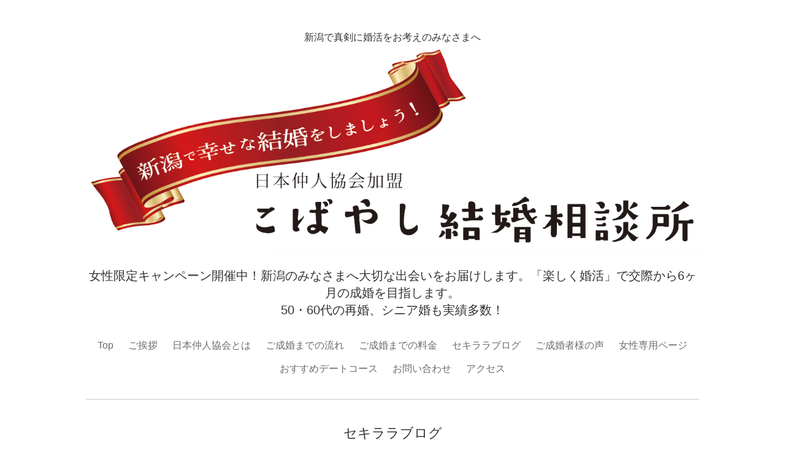

--- FILE ---
content_type: text/html; charset=utf-8
request_url: https://kkmmaa.com/info/1808175
body_size: 4608
content:
<!DOCTYPE html PUBLIC "-//W3C//DTD XHTML 1.0 Transitional//EN" "http://www.w3.org/TR/xhtml1/DTD/xhtml1-transitional.dtd">
<!--[if IE 9]>
<html xmlns="http://www.w3.org/1999/xhtml" xml:lang="ja" lang="ja" class="browser_ie9">
<![endif]-->
<head>
  <meta http-equiv="content-type" content="text/html; charset=utf-8" />
  <title>新潟で幸せな結婚｜こばやし結婚相談所  - 【結婚せきらら白書】45歳男性（新潟市北区）の場合⑨</title>
  <meta name="viewport" content="width=device-width, initial-scale=1, maximum-scale=1, user-scalable=yes" />
  <meta name="keywords" content="婚活,新潟,結婚相談所,出会い,お見合い,結婚,紹介" />
  <meta name="description" content="女性限定キャンペーン開催中！新潟のみなさまへ大切な出会いをお届けします。「楽しく婚活」で交際から6ヶ月の成婚を目指します。<br />
50・60代の再婚、シニア婚も実績多数！" />
  <meta property="og:title" content="【結婚せきらら白書】45歳男性（新潟市北区）の場合⑨" />
  <meta property="og:image" content="https://cdn.goope.jp/31096/220403150111h3yt.png" />
  <meta property="og:site_name" content="新潟で幸せな結婚｜こばやし結婚相談所" />
  <meta http-equiv="content-style-type" content="text/css" />
  <meta http-equiv="content-script-type" content="text/javascript" />
  <link rel="shortcut icon" href="//cdn.goope.jp/31096/151126111242-56566a9abfd19.ico" />
  <link rel="alternate" type="application/rss+xml" title="新潟で幸せな結婚｜こばやし結婚相談所 / RSS" href="/feed.rss" />
  <link rel="stylesheet" type="text/css" href="/style.css?436794-1685000187" media="all" />
  <link rel="stylesheet" type="text/css" href="/css/theme_smooth/smooth.css" media="all" />
  <link href='//fonts.googleapis.com/css?family=Pinyon+Script' rel='stylesheet' type='text/css'>
  <script type="text/javascript" src="/assets/jquery/jquery-1.9.1.min.js"></script>
  <script type="text/javascript" src="/js/theme_smooth/init.js?20180129"></script> 
<!-- Google tag (gtag.js) -->
<script async src="https://www.googletagmanager.com/gtag/js?id=G-1NW3QJ1DLV"></script>
<script>
  window.dataLayer = window.dataLayer || [];
  function gtag(){dataLayer.push(arguments);}
  gtag('js', new Date());

  gtag('config', 'G-1NW3QJ1DLV');
</script><meta name="google-site-verification" content="j_i5w6zQIsSWdNlxzF1xPt3lG0ZGXI9PzgU_CcbMutk" /></head>

<body id="info"><meta name="google-site-verification" content="j_i5w6zQIsSWdNlxzF1xPt3lG0ZGXI9PzgU_CcbMutk" />
  <div class="image_slide_wrap modal_animete">
    <span class="image_slide_close"></span>
    <div class="image_slide_contents">
      <span class="image_slide_control image_slide_icon_left"></span>
      <span class="image_slide_control image_slide_icon_right"></span>
      <ul class="image_slide_list_wrap">
        <li class="image_slide_list modal_animete">
          <img src="" class="image_slide" />
        </li>
      </ul>
      <div class="image_slide_number">
        <span class="image_slide_current_number"></span>/<span class="image_slide_all_number"></span>
      </div>
    </div>
  </div>
  <div class="contents_wrap_bg"></div>
  <div class="icon_menu_wrap">
    <span class="icon_menu"></span>
  </div>
  <span class="contents_wrap_close"></span>
  <div class="wrapper">
    <!-- header -->
    <div class="header">
      <div class="header_inner">
        <h1 class="site_title">新潟で真剣に婚活をお考えのみなさまへ
          <a href="https://kkmmaa.com" class="site_title_link">
            <img src='//cdn.goope.jp/31096/220403150111h3yt.png' alt='新潟で幸せな結婚｜こばやし結婚相談所' />
          </a>
        </h1> 
        <p class="site_description">
          女性限定キャンペーン開催中！新潟のみなさまへ大切な出会いをお届けします。「楽しく婚活」で交際から6ヶ月の成婚を目指します。<br />
50・60代の再婚、シニア婚も実績多数！
        </p>
        <!-- navigation -->
        <div class="menu_block">
          <ul class="menu_wrap contents_list_group">
            
            <li class="menu_list">
              <a href="/"  class="menu_list_link navi_top">
                Top
              </a>
              <div class="menu_sub_wrap">
                
              </div>
            </li>
            
            <li class="menu_list">
              <a href="/staff"  class="menu_list_link navi_staff">
                ご挨拶
              </a>
              <div class="menu_sub_wrap">
                
              </div>
            </li>
            
            <li class="menu_list">
              <a href="/free/nk"  class="menu_list_link navi_free free_80695">
                日本仲人協会とは
              </a>
              <div class="menu_sub_wrap">
                
              </div>
            </li>
            
            <li class="menu_list">
              <a href="/free/nagare"  class="menu_list_link navi_free free_72257">
                ご成婚までの流れ
              </a>
              <div class="menu_sub_wrap">
                
              </div>
            </li>
            
            <li class="menu_list">
              <a href="/free/cost"  class="menu_list_link navi_free free_80709">
                ご成婚までの料金
              </a>
              <div class="menu_sub_wrap">
                
              </div>
            </li>
            
            <li class="menu_list">
              <a href="/info"  class="menu_list_link navi_info active">
                セキララブログ
              </a>
              <div class="menu_sub_wrap">
                <ul class="sub_navi">
<li><a href='/info/2023-11'>2023-11（4）</a></li>
<li><a href='/info/2023-10'>2023-10（4）</a></li>
<li><a href='/info/2023-09'>2023-09（3）</a></li>
<li><a href='/info/2023-08'>2023-08（5）</a></li>
<li><a href='/info/2023-07'>2023-07（4）</a></li>
<li><a href='/info/2023-06'>2023-06（4）</a></li>
<li><a href='/info/2023-05'>2023-05（5）</a></li>
<li><a href='/info/2023-04'>2023-04（10）</a></li>
<li><a href='/info/2020-11'>2020-11（3）</a></li>
<li><a href='/info/2020-10'>2020-10（4）</a></li>
<li><a href='/info/2020-09'>2020-09（4）</a></li>
<li><a href='/info/2020-08'>2020-08（5）</a></li>
<li><a href='/info/2020-07'>2020-07（4）</a></li>
<li><a href='/info/2020-06'>2020-06（5）</a></li>
<li><a href='/info/2020-05'>2020-05（1）</a></li>
<li><a href='/info/2019-11'>2019-11（1）</a></li>
<li><a href='/info/2019-06'>2019-06（4）</a></li>
<li><a href='/info/2019-05'>2019-05（4）</a></li>
<li><a href='/info/2019-04'>2019-04（5）</a></li>
<li><a href='/info/2019-03'>2019-03（4）</a></li>
<li><a href='/info/2019-02'>2019-02（4）</a></li>
<li><a href='/info/2019-01'>2019-01（4）</a></li>
<li><a href='/info/2018-12'>2018-12（5）</a></li>
<li><a href='/info/2018-11'>2018-11（4）</a></li>
<li><a href='/info/2018-10'>2018-10（5）</a></li>
<li><a href='/info/2018-09'>2018-09（4）</a></li>
<li><a href='/info/2018-08'>2018-08（4）</a></li>
<li><a href='/info/2018-07'>2018-07（5）</a></li>
<li><a href='/info/2018-06'>2018-06（4）</a></li>
<li><a href='/info/2018-05'>2018-05（4）</a></li>
<li><a href='/info/2018-04'>2018-04（5）</a></li>
<li><a href='/info/2018-03'>2018-03（4）</a></li>
<li><a href='/info/2018-02'>2018-02（4）</a></li>
<li><a href='/info/2018-01'>2018-01（5）</a></li>
<li><a href='/info/2017-12'>2017-12（4）</a></li>
<li><a href='/info/2017-11'>2017-11（4）</a></li>
<li><a href='/info/2017-10'>2017-10（3）</a></li>
<li><a href='/info/2017-09'>2017-09（2）</a></li>
<li><a href='/info/2017-08'>2017-08（4）</a></li>
<li><a href='/info/2017-07'>2017-07（5）</a></li>
<li><a href='/info/2017-06'>2017-06（4）</a></li>
<li><a href='/info/2017-05'>2017-05（5）</a></li>
<li><a href='/info/2017-04'>2017-04（4）</a></li>
<li><a href='/info/2017-03'>2017-03（4）</a></li>
<li><a href='/info/2017-02'>2017-02（4）</a></li>
<li><a href='/info/2017-01'>2017-01（5）</a></li>
<li><a href='/info/2016-12'>2016-12（4）</a></li>
<li><a href='/info/2016-11'>2016-11（4）</a></li>
<li><a href='/info/2016-10'>2016-10（5）</a></li>
<li><a href='/info/2016-09'>2016-09（4）</a></li>
<li><a href='/info/2016-08'>2016-08（5）</a></li>
<li><a href='/info/2016-07'>2016-07（4）</a></li>
<li><a href='/info/2016-06'>2016-06（4）</a></li>
<li><a href='/info/2016-05'>2016-05（5）</a></li>
<li><a href='/info/2016-04'>2016-04（4）</a></li>
<li><a href='/info/2016-03'>2016-03（5）</a></li>
<li><a href='/info/2016-02'>2016-02（1）</a></li>
</ul>

              </div>
            </li>
            
            <li class="menu_list">
              <a href="/menu"  class="menu_list_link navi_menu">
                ご成婚者様の声
              </a>
              <div class="menu_sub_wrap">
                
              </div>
            </li>
            
            <li class="menu_list">
              <a href="/free/women"  class="menu_list_link navi_free free_77057">
                女性専用ページ
              </a>
              <div class="menu_sub_wrap">
                
              </div>
            </li>
            
            <li class="menu_list">
              <a href="/photo"  class="menu_list_link navi_photo">
                おすすめデートコース
              </a>
              <div class="menu_sub_wrap">
                
              </div>
            </li>
            
            <li class="menu_list">
              <a href="/contact"  class="menu_list_link navi_contact">
                お問い合わせ
              </a>
              <div class="menu_sub_wrap">
                
              </div>
            </li>
            
            <li class="menu_list">
              <a href="/about"  class="menu_list_link navi_about">
                アクセス
              </a>
              <div class="menu_sub_wrap">
                
              </div>
            </li>
            
          </ul>
        </div>
        <!-- navigation // -->
      </div>
    </div>
    <!-- header // -->

    <div class="section section_today">
      <div class="section_inner">
        <h2 class="section_title">2026.01.22 Thursday</h2>
        <div class="today_contents_container">
          
        </div>
      </div>
    </div>

    
    

    <div class="top_contents_wrap">
      <div class="section section_message">
        <div class="section_inner">
          <div class="message">
            
          </div>
        </div>
      </div>

      

      

      <div class="middle_image_wrap js-photo_frame">
        <img src="img/blank.gif" class="middle_image js-middle_image" />
      </div>

      

      
    </div>
    

    
    <div class="contents contents_info">
      <div class="contents_inner">
        <h2 class="contents_caption">セキララブログ</h2>
        <div class="autopagerize_page_element">
          
          <div class="info_contents">
            <span class="info_contents_date">
              2017-09-11 15:53:00
            </span>
            <h3 class="info_contents_caption">
              <a href="/info/1808175">【結婚せきらら白書】45歳男性（新潟市北区）の場合⑨</a>
            </h3>
            <div class="info_contents_image">
              
            </div>
            <div class="info_contents_body">
              <p style="margin: 0px; padding: 0px; color: #666666; font-family: 'Hiragino Kaku Gothic ProN'; line-height: 20px;"><span style="margin: 0px; padding: 0px; font-size: 10pt;">新潟でご結婚をお考えのみなさまへ　<span style="margin: 0px; padding: 0px; color: #99cc00;">【結婚せきらら白書】</span>では新潟で結婚した男女に結婚の実態をインタビューし、「本当のところ結婚ってどうなの！？」「どんな婚活だったの？」という疑問をぶつけます。また、現在婚活真っ只中の会員さんの「結婚したい！」というお悩みも掲載しています。みなさまの今後の婚活・結婚生活をより充実したものにするために問題点を洗い出し、解決へのヒントをご提案しています。</span></p>
<p style="margin: 0px; padding: 0px; color: #666666; font-family: 'Hiragino Kaku Gothic ProN'; line-height: 20px;"><span style="margin: 0px; padding: 0px; font-size: 10pt;">&nbsp;</span></p>
<p style="margin: 0px; padding: 0px; color: #666666; font-family: 'Hiragino Kaku Gothic ProN'; line-height: 20px;">&nbsp;</p>
<p style="margin: 0px; padding: 0px; color: #666666; font-family: 'Hiragino Kaku Gothic ProN'; line-height: 20px;"><span style="margin: 0px; padding: 0px; font-size: 10pt;"><strong style="margin: 0px; padding: 0px; font-size: 16px;">◆N</strong></span><span style="margin: 0px; padding: 0px; font-size: 10pt;"><strong style="margin: 0px; padding: 0px; font-size: 16px;">さん45</strong></span><span style="margin: 0px; padding: 0px; font-size: 10pt;"><strong style="margin: 0px; padding: 0px; font-size: 16px;">歳男性（新潟市北区）の場合⑨</strong></span></p>
<p style="margin: 0px; padding: 0px; color: #666666; font-family: 'Hiragino Kaku Gothic ProN'; line-height: 20px;"><img src="https://cdn.goope.jp/31096/160730173802-579c676a2c02c_l.jpg" alt="なつ.jpg" /></p>
<p style="margin: 0px; padding: 0px; color: #666666; font-family: 'Hiragino Kaku Gothic ProN'; line-height: 20px;">&nbsp;</p>
<p style="margin: 0px; padding: 0px; color: #666666; font-family: 'Hiragino Kaku Gothic ProN'; line-height: 20px;">今回は北区のNさんにお話を伺いました。Nさんは1年前に結婚を決めて退会なさった男性です。お相手の女性は当時37歳で7歳差のカップルです。</p>
<p style="margin: 0px; padding: 0px; color: #666666; font-family: 'Hiragino Kaku Gothic ProN'; line-height: 20px;">&nbsp;</p>
<p style="margin: 0px; padding: 0px; color: #666666; font-family: 'Hiragino Kaku Gothic ProN'; line-height: 20px;">（<a href="http://kkmmaa.com/info/1802587">⑧</a>からの続き）</p>
<p style="margin: 0px; padding: 0px; color: #666666; font-family: 'Hiragino Kaku Gothic ProN'; line-height: 20px;">&nbsp;</p>
<p style="margin: 0px; padding: 0px; color: #666666; font-family: 'Hiragino Kaku Gothic ProN'; line-height: 20px;">Nさん：それなんです。結婚紹介所で学んだ事の一つは、結婚したい女性はたくさんいるけど「俺と結婚したいか」といったら、決してそういうわけではない。ということです（笑）</p>
<p style="margin: 0px; padding: 0px; color: #666666; font-family: 'Hiragino Kaku Gothic ProN'; line-height: 20px;">&nbsp;</p>
<p style="margin: 0px; padding: 0px; color: #666666; font-family: 'Hiragino Kaku Gothic ProN'; line-height: 20px;">小林：おぉ！これは真実ですね。確かに結婚したい男女が登録していて、結婚相手を探しているのですが、だからといって誰でもいい訳ではない。常により良いパートナーであるために努力しないといけないですよね。</p>
<p style="margin: 0px; padding: 0px; color: #666666; font-family: 'Hiragino Kaku Gothic ProN'; line-height: 20px;">&nbsp;</p>
<p style="margin: 0px; padding: 0px; color: #666666; font-family: 'Hiragino Kaku Gothic ProN'; line-height: 20px;">Nさん：&nbsp;そう！それを30代の頃は気づかなかったわけです。「みんな結婚したいはずなのに、なんで断られるんだろう&hellip;」っていう苛立ちもありました（笑）</p>
<p style="margin: 0px; padding: 0px; color: #666666; font-family: 'Hiragino Kaku Gothic ProN'; line-height: 20px;">&nbsp;</p>
<p style="margin: 0px; padding: 0px; color: #666666; font-family: 'Hiragino Kaku Gothic ProN'; line-height: 20px;">小林：なるほど&hellip;</p>
<p style="margin: 0px; padding: 0px; color: #666666; font-family: 'Hiragino Kaku Gothic ProN'; line-height: 20px;">&nbsp;</p>
<p style="margin: 0px; padding: 0px; color: #666666; font-family: 'Hiragino Kaku Gothic ProN'; line-height: 20px;">Nさん：まあ、そんな話はさておき、要は彼女に惚れたんですね。そういうのは初めてでした。人生の中でも初めてです（笑）結婚相談所を通していろいろな女性と交際しましたが、「惚れる」と言う感覚はなかったんです。</p>
<p style="margin: 0px; padding: 0px; color: #666666; font-family: 'Hiragino Kaku Gothic ProN'; line-height: 20px;">&nbsp;</p>
<p style="margin: 0px; padding: 0px; color: #666666; font-family: 'Hiragino Kaku Gothic ProN'; line-height: 20px;">小林：それが、今の奥さまには&hellip;</p>
<p style="margin: 0px; padding: 0px; color: #666666; font-family: 'Hiragino Kaku Gothic ProN'; line-height: 20px;">&nbsp;</p>
<p style="margin: 0px; padding: 0px; color: #666666; font-family: 'Hiragino Kaku Gothic ProN'; line-height: 20px;">Nさん：そうなんです。「この人じゃななきゃダメだ」っていう。&hellip;なんか恥かしいね（笑）</p>
<p style="margin: 0px; padding: 0px; color: #666666; font-family: 'Hiragino Kaku Gothic ProN'; line-height: 20px;">&nbsp;</p>
<p style="margin: 0px; padding: 0px; color: #666666; font-family: 'Hiragino Kaku Gothic ProN'; line-height: 20px;">小林：いやいや。素敵な話です！それで&hellip;？</p>
<p style="margin: 0px; padding: 0px; color: #666666; font-family: 'Hiragino Kaku Gothic ProN'; line-height: 20px;">&nbsp;</p>
<p style="margin: 0px; padding: 0px; color: #666666; font-family: 'Hiragino Kaku Gothic ProN'; line-height: 20px;">&nbsp;</p>
<p style="margin: 0px; padding: 0px; color: #666666; font-family: 'Hiragino Kaku Gothic ProN'; line-height: 20px;">&nbsp;</p>
<p style="margin: 0px; padding: 0px; color: #666666; font-family: 'Hiragino Kaku Gothic ProN'; line-height: 20px;">（続く）</p>
<p style="margin: 0px; padding: 0px; color: #666666; font-family: 'Hiragino Kaku Gothic ProN'; line-height: 20px;">&nbsp;</p>
<p style="margin: 0px; padding: 0px; color: #666666; font-family: 'Hiragino Kaku Gothic ProN'; line-height: 20px;">&nbsp;</p>
<p style="margin: 0px; padding: 0px; color: #666666; font-family: 'Hiragino Kaku Gothic ProN'; line-height: 20px;"><span style="margin: 0px; padding: 0px; font-size: 10pt;"><span style="margin: 0px; padding: 0px;">＊＊＊＊＊＊＊＊＊＊＊＊＊＊＊＊＊＊＊＊＊＊＊＊＊＊＊＊＊＊＊＊＊＊＊＊＊＊</span></span></p>
<p style="margin: 0px; padding: 0px; color: #666666; font-family: 'Hiragino Kaku Gothic ProN'; line-height: 20px;">&nbsp;</p>
<p style="margin: 0px; padding: 0px; color: #666666; font-family: 'Hiragino Kaku Gothic ProN'; line-height: 20px;">&nbsp;</p>
<p style="margin: 0px; padding: 0px; color: #666666; font-family: 'Hiragino Kaku Gothic ProN'; line-height: 20px;"><span style="margin: 0px; padding: 0px; color: #333333; font-size: 10pt;">&nbsp;</span></p>
<p style="margin: 0px; padding: 0px; color: #666666; font-family: 'Hiragino Kaku Gothic ProN'; line-height: 20px;"><span style="margin: 0px; padding: 0px; font-size: 10pt;">新潟での 婚活・お見合いの<span style="margin: 0px; padding: 0px;">ご相談は</span></span></p>
<p style="margin: 0px; padding: 0px; color: #666666; font-family: 'Hiragino Kaku Gothic ProN'; line-height: 20px;"><span style="margin: 0px; padding: 0px; font-size: 10pt;"><span style="margin: 0px; padding: 0px;">婚活サポートセンター</span></span></p>
<p style="margin: 0px; padding: 0px; color: #666666; font-family: 'Hiragino Kaku Gothic ProN'; line-height: 20px;"><span style="margin: 0px; padding: 0px; font-size: 10pt;">こばやし結婚相談所</span></p>
<p style="margin: 0px; padding: 0px; color: #666666; font-family: 'Hiragino Kaku Gothic ProN'; line-height: 20px;"><span style="margin: 0px; padding: 0px; font-size: 10pt;">メールは<strong style="margin: 0px; padding: 0px;"><span style="margin: 0px; padding: 0px; color: #ff99cc;"><a href="http://kkmmaa.com/contact" style="margin: 0px; padding: 0px; color: #ff99cc;">こちら</a></span></strong></span></p>
            </div>
          </div>
          
        </div>
      </div>
    </div>
    



    



    



    



    



      



      



      



      


      

      <!-- page top -->
      <div class="page_top_wrap">
        <a href="#" class="page_top_link js-page_top"></a>
      </div>
      <!-- page top // -->

      <!-- footer -->


<div class="footer">
<div id="navi_parts">
<div class="navi_parts_detail">
<a href="https://lin.ee/bQ2KeIo"><img src="https://scdn.line-apps.com/n/line_add_friends/btn/ja.png" alt="友だち追加" height="30" border="0" width="100 ></a>
</div>
</div>

<div class="footer_social_wrap">
       
 
          <a href="https://twitter.com/kkmmaa_com" target="_blank">
            <span class="icon-twitter color_white"></span>
          </a>
          

          
          
        </div>
        <div class="footer_contact_wrap">
          <span class="shop_tel_number">090-9003-1318</span>
          <span class="shop_contact_link"><a href="https://kkmmaa.com/contact" class="contact_link">contact</a></span>
        </div>
        <ul class="footer_list_wrap">
          <li class="footer_list copyright">
            &copy;2026 <a href="https://kkmmaa.com">こばやし結婚相談所</a>. All Rights Reserved.
          </li>
          <li class="footer_list powered">
            Powered by <a href="https://goope.jp/">goope</a> / <a href="https://admin.goope.jp/">Admin</a>
          </li>
          <li class="footer_list shop_rss">
            <a href="/feed.rss"><i class="fa fa-rss-square color_white"></i></a>
          </li>
        </ul>
      </div>

      <!-- footer // -->
    </div>
  </body>
  </html>


--- FILE ---
content_type: text/css; charset=utf-8
request_url: https://kkmmaa.com/style.css?436794-1685000187
body_size: 6861
content:
/*------------------------------------------
 Reset  Property
------------------------------------------*/
/* http://meyerweb.com/eric/tools/css/reset/
   v2.0 | 20110126
   License: none (public domain)
*/
html,
body,
div,
span,
applet,
object,
iframe,
h1,
h2,
h3,
h4,
h5,
h6,
p,
blockquote,
pre,
a,
abbr,
acronym,
address,
big,
cite,
code,
del,
dfn,
em,
img,
ins,
kbd,
q,
s,
samp,
small,
strike,
strong,
sub,
sup,
tt,
var,
b,
u,
i,
center,
dl,
dt,
dd,
ol,
ul,
li,
fieldset,
form,
label,
legend,
table,
caption,
tbody,
tfoot,
thead,
tr,
th,
td,
article,
aside,
canvas,
details,
embed,
figure,
figcaption,
footer,
header,
hgroup,
menu,
nav,
output,
ruby,
section,
summary,
time,
mark,
audio,
video {
  margin: 0;
  padding: 0;
  font-size: 100%;
  font: inherit;
  vertical-align: baseline;
  word-wrap: break-word;
  word-break: break-all;
  box-sizing: border-box;
}
iframe,
fieldset,
img {
  border: 0;
}
input,
textarea {
  box-sizing: border-box;
}
/* HTML5 display-role reset for older browsers */
article,
aside,
details,
figcaption,
figure,
footer,
header,
hgroup,
menu,
nav,
section {
  display: block;
}
body {
  margin: 0;
  padding: 0;
  font-size: 16px;
  font: inherit;
  vertical-align: baseline;
  word-wrap: break-word;
  word-break: break-all;
  box-sizing: border-box;
  line-height: 1.4;
  font-family: YuGothic, 'Yu Gothic', Meiryo, 'MS PGothic', sans-serif;
  text-align: center;
  height: 100%;
  color: #333333;
  background-image: none;
}

ol,
ul {
  list-style: none;
}
blockquote,
q {
  quotes: none;
}
blockquote:before,
blockquote:after,
q:before,
q:after {
  content: '';
  content: none;
}
table {
  border-collapse: collapse;
  border-spacing: 0;
}
input[type="submit"],
input[type="button"] {
  border-radius: 0;
  -webkit-box-sizing: content-box;
  -webkit-appearance: button;
  appearance: button;
  border: none;
  box-sizing: border-box;
}
input[type="submit"]::-webkit-search-decoration,
input[type="button"]::-webkit-search-decoration {
  display: none;
}
input[type="submit"]::focus,
input[type="button"]::focus {
  outline-offset: -2px;
}
input[type="text"],
input[type="tel"],
input[type="email"],
textarea {
  -webkit-appearance: none;
  border-radius: 0;
}
select {
  background-color: #fff;
}
/*------------------------------------------
 Load Color CSS
------------------------------------------*/
/*
@import "colors/@{color_id}.less";
*/
/*------------------------------------------
 Common Parts Style
------------------------------------------*/
.site_description {
  display: block;
}
.shop_tel {
  display: block;
}
.shop_rss {
  display: block;
}
.section_today {
  display: block;
}
.qr_area {
  display: block;
}
.counter_area {
  display: block;
}
.copyright {
  display: block;
}
.powered {
  display: none;
}
/* --------------------------------------
variable
--------------------------------------- */
.form-style {
  border-style: solid;
  border-width: 1px;
  border-color: #b7b7b7 #dcdcdc #dcdcdc #b7b7b7;
  padding: 6.66666667px 10px;
}
html {
  height: 100%;
}
body {
  font-size: 16px;
  line-height: 1.4;
  font-family: YuGothic, 'Yu Gothic', Meiryo, 'MS PGothic', sans-serif;
  text-align: center;
  height: 100%;
  color: #333333;
}
body #top {
  background-image: none !important;
}
a {
  color: #6d6d6d;
  text-decoration: none;
  -webkit-backface-visibility: hidden;
  backface-visibility: hidden;
}
a:hover {
  color: #979797;
}
a img:hover {
  opacity: 0.9;
}
img {
  vertical-align: bottom;
  max-width: 100%;
  height: auto;
}
.button {
  background-color: #333333;
  color: #ffffff;
  line-height: 1;
  border: none;
  font-size: 16px;
  padding: 15px 30px;
  display: inline-block;
  margin-top: 30px;
  appearance: none;
}
.contact_area {
  width: 100%;
  padding-bottom: 15px;
}
.contact_area label {
  display: block;
  padding-bottom: 5px;
  text-align: left;
}
.contact_area label .requier {
  display: inline-block;
  margin-left: 5px;
}
.contact_area label + br {
  display: none;
}
.contact_area input[type="text"],
.contact_area input[type="tel"],
.contact_area input[type="email"],
.contact_area textarea {
  width: 100%;
  padding: 5px;
  line-height: 1;
  background-color: #f9f9f9;
  border: #c6c6c6 solid 1px;
  font-size: 18px;
}
.contact_area textarea {
  height: 150px;
}
.contact_area .checkbox,
.contact_area .radio {
  display: block;
  margin-bottom: 10px;
  text-align: left;
}
.contact_area .checkbox label,
.contact_area .radio label {
  display: inline;
  margin-left: 5px;
}
@media only screen and (max-width: 480px) {
  body {
    font-size: 14px;
  }
}
.wrapper {
  text-align: left;
  padding-top: 200px;
  position: relative;
}
#top .wrapper {
  padding-top: 500px;
}
.contents {
  background-color: #ffffff;
}
.main,
.other {
  width: 1000px;
  padding: 0;
  margin: 0 auto;
}
@media only screen and (max-width: 480px) {
  .wrapper {
    padding-top: 100px;
  }
  #top .wrapper {
    padding-top: 200px;
  }
}
.header {
  position: relative;
  background-color: #ffffff;
  text-align: center;
  padding: 50px 15px 0;
  z-index: 100;
}
.header_inner {
  width: 1000px;
  margin: 0 auto;
  padding-bottom: 20px;
  border-bottom: #c6c6c6 solid 1px;
}
a.site_title_link {
  font-size: 40px;
  line-height: 1.4;
  letter-spacing: 0.1em;
}
a.site_title_link:link,
a.site_title_link:visited,
a.site_title_link:hover,
a.site_title_link:active {
  color: #333333;
  opacity: 1;
}
.site_title {
  padding-bottom: 15px;
}
.site_description {
  font-size: 20px;
  padding-bottom: 15px;
}
@media only screen and (max-width: 1050px) {
  .header_inner {
    width: auto;
    padding-left: 15px;
    padding-right: 15px;
  }
}
@media only screen and (max-width: 480px) {
  .header {
    padding-top: 15px;
  }
  a.site_title_link {
    font-size: 30px;
  }
  .site_description {
    font-size: 14px;
    padding-bottom: 10px;
  }
}
.contents_wrap_bg {
  height: 100%;
  width: 100%;
  position: fixed;
  z-index: 1000;
  background-color: rgba(255, 255, 255, 0.95);
  display: none;
}
.icon_menu_wrap {
  position: fixed;
  right: 26.66666667px;
  top: 26.66666667px;
  z-index: 1004;
  display: none;
}
.icon_menu {
  display: inline-block;
  width: 60px;
  height: 60px;
  background-color: rgba(255, 255, 255, 0.9);
  background-position: 50% 50%;
  background-repeat: no-repeat;
}
.icon_menu:hover {
  background-color: #fff;
}
.contents_wrap_close {
  position: fixed;
  right: 40px;
  top: 40px;
  display: block;
  width: 40px;
  height: 40px;
  cursor: pointer;
  background: transparent url(/img/theme_smooth/common/icon_menu_close.png) 0 0 no-repeat;
  z-index: 1003;
  display: none;
}
@media only screen and (max-width: 1050px) {
  .menu_block {
    width: auto;
    padding: 0 40px;
    margin: 0 0 40px;
    background-position: 40px 50%;
  }
}
@media only screen and (max-width: 768px) {
  .menu_block {
    padding: 0 20px;
    background-position: 20px 50%;
  }
}
.menu_wrap {
  padding: 10px 0;
  text-align: center;
  background-color: transparent;
  list-style: none;
}
.menu_list {
  display: inline-block;
  position: relative;
}
.menu_list_link {
  display: inline-block;
  padding: 8px 10px;
}
.menu_sub_wrap {
  display: none;
  position: absolute;
  z-index: 1000;
  left: 50%;
  top: 40px;
  background-color: rgba(255, 255, 255, 0.95);
  border: #c6c6c6 solid 1px;
  width: 200px;
  margin-left: -100px;
}
.menu_sub_wrap .sub_navi {
  position: relative;
  list-style: none;
}
.menu_sub_wrap .sub_navi a {
  display: block;
  text-align: left;
  padding: 10px 20px;
}
.menu_sub_wrap .sub_navi:before {
  content: '';
  position: absolute;
  display: block;
  top: -10px;
  left: 50%;
  margin-left: -10px;
  border-bottom: 10px solid #c6c6c6;
  border-left: 10px solid transparent;
  border-right: 10px solid transparent;
}
.menu_block_device {
  background-color: #333333;
  margin-bottom: 0;
  position: fixed;
  right: 0;
  top: 0;
  width: 0;
  height: 100%;
  z-index: 1001;
  display: none;
  padding: 0;
}
.menu_block_device .menu_wrap {
  padding: 20px 0;
  text-align: left;
  background: none;
  display: none;
}
.menu_block_device .menu_list {
  display: block;
  position: static;
}
.menu_block_device .menu_list_link {
  display: block;
  font-size: 20px;
  padding: 8px 40px;
  color: #fff;
}
.menu_block_device .menu_list_link:hover {
  background-color: rgba(0, 0, 0, 0.8);
}
.menu_block_device .menu_sub_wrap {
  position: static;
  z-index: auto;
  left: auto;
  top: auto;
  background-color: rgba(0, 0, 0, 0.8);
  width: auto;
  margin: 0;
  -webkit-border-radius: 0;
  -moz-border-radius: 0;
  -o-border-radius: 0;
  -ms-border-radius: 0;
  border-radius: 0;
  -webkit-box-shadow: none;
  -moz-box-shadow: none;
  -o-box-shadow: none;
  -ms-box-shadow: none;
  box-shadow: none;
  padding: 0;
}
.menu_block_device .menu_sub_wrap a {
  color: #ffffff;
}
.menu_block_device .menu_sub_wrap a:hover {
  color: #ffffff;
}
.menu_block_device .sub_navi {
  padding: 13.33333333px 0;
}
.menu_block_device .sub_navi:before {
  content: none;
  display: none;
}
.menu_block_device .sub_navi a {
  text-align: right;
  padding: 10px 40px;
}
@media only screen and (max-width: 480px) {
  .icon_menu_wrap {
    position: fixed;
    right: 13.33333333px;
    top: 13.33333333px;
    left: auto;
  }
  .icon_menu {
    width: 45px;
    height: 45px;
    background-size: 20px auto;
    background-image: url(/img/theme_smooth/icon_menu@2x.png);
  }
  .contents_wrap_close {
    right: 22.22222222px;
    top: 26.66666667px;
    width: 20px;
    height: 20px;
    background-size: 20px auto;
    position: fixed;
  }
  .menu_block_device .menu_list_link {
    font-size: 14px;
    padding: 8px 20px;
  }
}
#top .header_inner {
  border-bottom: none;
}
.slideshow_time {
  display: none;
}
.slideshow_area {
  position: fixed;
  left: 0;
  top: 0;
  height: 500px;
  max-height: 500px;
  overflow: hidden;
  z-index: 30;
  width: 100%;
  background-color: #ffffff;
}
.slideshow_list_wrap {
  position: relative;
  height: 500px;
  overflow: hidden;
  list-style: none;
}
.slideshow_list,
.slideshow_list_default {
  text-align: center;
  position: absolute;
  left: 0;
  top: 0;
  z-index: 31;
  width: 100%;
}
.slideshow_list_contents {
  position: relative;
}
.slideshow_list_link {
  display: block;
  width: 100%;
  height: 500px;
}
.slide_image_wrap {
  background-size: 100% auto;
  display: block;
  width: 100%;
  height: 500px;
  background-position: 0 0;
  background-repeat: no-repeat;
}
.slideshow_list_caption_wrap {
  position: absolute;
  z-index: 501;
  bottom: 0;
  left: 0;
  right: 0;
  text-align: center;
  background-color: rgba(255, 255, 255, 0.95);
  color: #333333;
  height: 40px;
  line-height: 40px;
}
.slideshow_list_caption {
  font-size: 14px;
  display: inline-block;
}
.slideshow_pager_list_wrap {
  text-align: center;
  margin-top: 20px;
}
.slideshow_pager_list {
  display: inline-block;
  margin: 0 5px;
}
.slideshow_pager {
  display: inline-block;
  width: 10px;
  height: 10px;
  -webkit-border-radius: 10px;
  -moz-border-radius: 10px;
  -o-border-radius: 10px;
  -ms-border-radius: 10px;
  border-radius: 10px;
  border: solid 1px #333333;
  cursor: pointer;
}
.slideshow_pager_active {
  background-color: #333333;
}
.slideshow_time {
  display: none;
}
@media only screen and (max-width: 480px) {
  .slideshow_list_wrap {
    height: 200px;
  }
  .slideshow_list_contents {
    height: 200px;
  }
  .slideshow_list_caption_wrap {
    height: 25px;
    line-height: 25px;
  }
  .slideshow_list_caption {
    font-size: 10px;
  }
}
.section {
  text-align: center;
  background-color: #ffffff;
}
.section_middle_image {
  background-color: transparent;
}
.section_today {
  position: relative;
  z-index: 100;
  background-color: #ffffff;
}
.section .section_title {
  font-size: 22px;
  padding-bottom: 30px;
}
.top_contents_wrap {
  position: relative;
  z-index: 100;
}
.section_inner {
  width: 1000px;
  margin: 0 auto;
  padding: 50px 0;
  border-bottom: #c6c6c6 solid 1px;
}
#top .section_inner {
  border-top: #c6c6c6 solid 1px;
  border-bottom: none;
}
.section_info {
  background-color: #333333;
}
.section_info .section_inner {
  border-top: none;
}
@media only screen and (max-width: 1050px) {
  .section_inner {
    width: auto;
    margin: 0;
    padding: 50px 15px;
  }
}
@media only screen and (max-width: 480px) {
  .section_inner {
    padding: 30px 15px;
  }
}
.message {
  text-align: center;
  line-height: 2;
  width: 600px;
  margin: 0 auto;
}
@media only screen and (max-width: 768px) {
  .message {
    width: auto;
    margin: 0;
  }
}
@media only screen and (max-width: 480px) {
  .message_area {
    padding: 0 0 26.66666667px;
  }
  .message {
    font-size: 14px;
    line-height: 2;
    text-align: left;
  }
}
.section_today_subtitle_link {
  font-size: 22px;
}
.section_photo_list_wrap {
  text-align: center;
}
.section_photo_list_wrap:after {
  content: " ";
  display: block;
  height: 0;
  visibility: hidden;
  clear: both;
}
.section_photo_list {
  float: left;
  width: 33.33333333%;
  height: 200px;
  overflow: hidden;
  display: inline-block;
}
.section_photo_list img {
  width: 100%;
  position: absolute;
  display: inline-block;
  max-width: none;
}
.section_photo_link {
  display: block;
  width: 100%;
  height: 200px;
}
.js-photo_frame {
  position: relative;
}
.section_photo_link_wrap {
  padding-top: 30px;
}
@media only screen and (max-width: 480px) {
  .section_photo_list {
    float: none;
    width: 100%;
    height: auto;
    margin-bottom: 10px;
  }
  .section_photo_list img {
    position: static !important;
    width: 100% !important;
    height: auto !important;
    top: -33px;
    left: 0px;
  }
  .section_photo_link {
    width: 100%;
    height: auto;
  }
}
.section_info .section_inner {
  padding-bottom: 0;
}
.section_info .section_title {
  color: #ffffff;
}
.top_info_wrap {
  width: 1000px;
  margin: 0 auto;
}
.top_info_list_wrap {
  list-style: none;
}
.top_info_list_wrap:after {
  content: " ";
  display: block;
  height: 0;
  visibility: hidden;
  clear: both;
}
.top_info_list {
  display: inline-block;
  padding: 0 15px 30px;
  width: 33.3333%;
  height: 120px;
  max-height: 120px;
  float: left;
}
.top_info_date {
  display: block;
  padding-bottom: 5px;
}
.top_info_link {
  color: #ffffff;
}
@media only screen and (max-width: 480px) {
  .top_info_list {
    float: none;
    height: auto;
    max-height: 100%;
    width: auto;
    padding: 0 0 30px;
    display: block;
  }
}
.middle_image_wrap {
  display: none;
}
#top .middle_image_wrap {
  height: 450px;
  max-height: 450px;
  background-color: #ffffff;
  display: block;
  position: relative;
  overflow: hidden;
}
img.middle_image {
  position: absolute;
  display: inline-block;
  width: 100%;
  height: auto;
  max-width: none;
}
.section_about {
  border-top: none;
}
.section_about .section_inner {
  border-top: none;
}
.section_about_map {
  padding-bottom: 30px;
}
.section_about_map iframe {
  display: block;
  width: 100%;
}
.section_about_contents {
  width: 1000px;
  margin: 0 auto;
  text-align: center;
}
.section_about_contents table {
  width: 100%;
  text-align: left;
}
.section_about_contents tr:nth-child(odd) {
  background-color: #f9f9f9;
}
.section_about_contents th,
.section_about_contents td {
  padding: 10px 15px;
}
.section_about_contents th {
  width: 30%;
}
.section_about_contents td {
  width: 70%;
}
@media only screen and (max-width: 1050px) {
  .section_about_contents {
    width: auto;
    margin: 0;
  }
  .section_about_contents table {
    width: 100%;
  }
}
.section_contact_contents {
  width: 600px;
  margin: 0 auto;
}
@media only screen and (max-width: 768px) {
  .section_contact_contents {
    width: auto;
    margin: 0;
  }
}
.contents_inner {
  width: 1000px;
  margin: 0 auto;
  padding: 40px 0 80px;
  text-align: center;
}
.contents_caption {
  font-size: 22px;
}
@media only screen and (max-width: 768px) {
  .contents_inner {
    padding-left: 15px;
    padding-right: 15px;
    margin: 0;
    width: auto;
  }
}
@media only screen and (max-width: 480px) {
  .contents_inner {
    padding-bottom: 40px;
  }
  .contents_caption {
    font-size: 20px;
  }
}
.contents_info .contents_inner {
  width: 600px;
}
.info_contents {
  padding: 40px 0;
  border-bottom: #c6c6c6 solid 1px;
}
.info_contents_date {
  font-size: 14px;
  display: block;
  padding-bottom: 10px;
  line-height: 1;
}
.info_contents_caption {
  font-size: 20px;
  padding-bottom: 10px;
}
.info_contents_image {
  padding-bottom: 10px;
}
.info_contents_body {
  text-align: left;
}
.pager_wrap {
  padding: 40px 0 80px;
  text-align: center;
  background-color: #ffffff;
}
.pager_wrap a {
  display: inline-block;
  padding: 5px;
  margin: 0 5px;
  background-color: #333333;
  border: #333333 solid 1px;
  color: #ffffff;
}
.pager_wrap .chk {
  display: inline-block;
  border: #333333 solid 1px;
  color: #333333;
  background-color: transparent;
  cursor: default;
}
.pager_wrap .chk:hover {
  opacity: 1;
}
.pager_wrap .prev,
.pager_wrap .next {
  border: none;
}
.pager_wrap .prev:hover,
.pager_wrap .next:hover {
  border: none;
  background-color: transparent;
}
@media only screen and (max-width: 768px) {
  .pager_wrap {
    padding-bottom: 40px;
  }
  .contents_info .contents_inner {
    width: auto;
  }
}
@media only screen and (max-width: 480px) {
  .info_contents {
    padding: 20px 0;
  }
  .info_contents_caption {
    font-size: 20px;
  }
}
.album_contents {
  padding-bottom: 40px;
}
.album_caption {
  padding: 10px 0 20px;
}
.photo_album_thumbnail_list {
  padding: 20px 160px 40px;
}
.photo_album_thumbnail_body {
  text-align: left;
}
.photo_album_thumbnail_date {
  display: block;
  letter-spacing: 0.1em;
  margin-bottom: 10px;
}
.photo_album_thumbnail_title {
  font-size: 22px;
  margin-bottom: 20px;
}
.photo_album_thumbnail_image {
  margin-bottom: 20px;
}
.image_slide_wrap {
  height: 100%;
  width: 100%;
  position: fixed;
  z-index: 2000;
  background-color: rgba(0, 0, 0, 0.8);
  display: none;
}
.image_slide_number {
  color: #fff;
  text-align: center;
  position: absolute;
  width: 100%;
  top: -40px;
}
.image_slide_all_number {
  font-size: 22px;
  margin-left: 10px;
}
.image_slide_current_number {
  font-size: 22px;
  margin-right: 10px;
}
.image_slide_close {
  position: absolute;
  right: 20px;
  top: 20px;
  display: block;
  width: 33px;
  height: 33px;
  cursor: pointer;
  background: transparent url(/img/theme_smooth/common/icon_modal_close.png) 0 0 no-repeat;
  z-index: 2004;
}
.image_slide_contents {
  width: 650px;
  margin: 120px auto 0;
  position: relative;
}
.image_slide_list_wrap {
  position: relative;
  list-style: none;
}
.image_slide_list {
  position: absolute;
  left: 0;
  top: 0;
  z-index: 2001;
  width: 650px;
}
.image_slide_control {
  position: absolute;
  background-color: transparent;
  background-position: 0 0;
  background-repeat: no-repeat;
  display: block;
  cursor: pointer;
  width: 30px;
  height: 58px;
  top: 160px;
  z-index: 2004;
}
.image_slide_icon_left {
  left: -80px;
  background-image: url(/img/theme_smooth/common/icon_modal_left.png);
}
.image_slide_icon_right {
  right: -80px;
  background-image: url(/img/theme_smooth/common/icon_modal_right.png);
}
.image_slide_hide {
  opacity: 0;
}
@media only screen and (max-width: 768px) {
  .image_slide_contents {
    width: auto;
    padding: 80px 80px 0;
    margin: 0;
  }
  .image_slide_list {
    width: 100%;
  }
  .image_slide_control {
    top: 240px;
  }
  .image_slide_icon_left {
    left: 20px;
  }
  .image_slide_icon_right {
    right: 20px;
  }
  .image_slide_number {
    top: 40px;
  }
  .image_slide_number {
    position: static;
    top: auto;
    margin-top: -40px;
  }
  .photo_album_thumbnail_list {
    width: auto;
    margin: 0;
    padding: 0 0 10px;
  }
}
@media only screen and (max-width: 480px) {
  .album_area {
    padding-bottom: 40px;
  }
  .photo_thumbnail_list {
    float: none;
    width: auto;
  }
  .image_slide_number {
    position: absolute;
    top: 26.66666667px;
    margin-top: 0;
  }
  .image_slide_list {
    top: 80px;
  }
  .image_slide_contents {
    padding: 0;
    height: 100%;
  }
  .image_slide_control {
    top: 40%;
    background-color: rgba(0, 0, 0, 0.8);
    -webkit-border-radius: 100px;
    -moz-border-radius: 100px;
    -o-border-radius: 100px;
    -ms-border-radius: 100px;
    border-radius: 100px;
    width: 40px;
    height: 40px;
    background-size: 10px auto;
    background-position: 50% 50%;
    z-index: 11000;
  }
  .image_slide_icon_left {
    background-position: 48% 50%;
    left: 10px;
  }
  .image_slide_icon_right {
    background-position: 52% 50%;
    right: 10px;
  }
  .image_slide_close {
    width: 20px;
    height: 20px;
    background-size: 20px auto;
  }
}
.menu_contents {
  padding: 40px 0;
  border-bottom: #c6c6c6 solid 1px;
}
.menu_contents_caption {
  font-size: 22px;
  line-height: 1.4;
}
.menu_contents_list {
  padding: 40px 0 48px;
}
.menu_contents_list:after {
  content: " ";
  display: block;
  height: 0;
  visibility: hidden;
  clear: both;
}
.menu_contents_list_image {
  float: left;
  width: 40%;
  text-align: center;
}
.menu_contents_list_image img {
  display: inline-block;
  width: 100%;
}
.menu_contents_list_text_wrap {
  float: right;
  width: 60%;
  text-align: left;
}
.menu_contents_list_text {
  padding-left: 40px;
}
.menu_contents_list_title {
  margin-bottom: 16px;
  font-size: 20px;
  line-height: 1.4;
}
.menu_contents_list_price {
  display: block;
  font-size: 20px;
  margin-bottom: 16px;
}
.menu_recommend {
  margin-left: 5px;
}
@media only screen and (max-width: 480px) {
  .menu_contents_list {
    padding-bottom: 26.66666667px;
  }
  .menu_contents_list:first-child {
    padding-top: 13.33333333px;
  }
  .menu_contents_list_image,
  .menu_contents_list_text_wrap {
    float: none;
    width: auto;
  }
  .menu_contents_list_text {
    margin-top: 20px;
    padding-left: 0;
  }
}
.page_caption_calendar {
  padding-bottom: 40px;
}
.calendar_navigation_wrap {
  padding-top: 20px;
}
.calendar_navigation_wrap a {
  font-size: 14px;
  margin: 0 20px;
}
.table_calendar {
  margin: 40px 0;
}
.table_calendar_cell {
  padding: 10px;
  margin: 0 10px;
}
.calendar_contents td {
  width: 14.28571429%;
  padding: 10px 0;
  border-bottom: solid 1px #c6c6c6;
  border-right: solid 1px #c6c6c6;
}
.calendar_contents td:first-child {
  border-left: solid 1px #c6c6c6;
}
.calendar_contents td.sun {
  color: #d44545;
  border-left: solid 1px #c6c6c6;
}
.calendar_contents td.sat {
  color: #3374bd;
}
.calendar_contents td .table_calendar_cell {
  height: 120px;
}
.calendar_contents th {
  width: 14.28571429%;
  border-bottom: solid 1px #c6c6c6;
  color: #797979;
}
.calendar_contents th.sun {
  color: #d44545;
}
.calendar_contents th.sat {
  color: #3374bd;
}
.calendar_active {
  cursor: pointer;
}
.schedule_title {
  position: absolute;
  left: 50%;
  top: 75px;
  margin-left: -80px;
  width: 160px;
  background-color: rgba(0, 0, 0, 0.8);
  color: #ffffff;
  opacity: 0;
  z-index: 200;
}
a.schedule_title_text {
  position: relative;
  padding: 10px;
  display: block;
  color: #ffffff;
}
a.schedule_title_text:before {
  content: '';
  position: absolute;
  display: block;
  top: -9px;
  left: 20%;
  border-bottom: 10px solid rgba(0, 0, 0, 0.8);
  border-left: 10px solid transparent;
  border-right: 10px solid transparent;
}
.calendar_schedule_title_wrap {
  padding: 10px 0 0;
}
.calendar_schedule_title {
  font-size: 22px;
}
.calendar_schedule_text_wrap {
  padding: 20px;
  margin: 0 0 20px;
  cursor: pointer;
  -webkit-border-radius: 5px;
  -moz-border-radius: 5px;
  -o-border-radius: 5px;
  -ms-border-radius: 5px;
  border-radius: 5px;
  background-color: rgba(255, 255, 255, 0.95);
}
.calendar_schedule_text_wrap:hover {
  background-color: #ffffff;
}
.calendar_schedule_list_wrap {
  padding-top: 10px;
  list-style: none;
}
.calendar_schedule_category {
  display: inline-block;
  background-color: #ffffff;
  position: relative;
  height: 30px;
  line-height: 30px;
  font-size: 14px;
  margin-right: 20px;
}
.calendar_schedule_detail {
  padding: 40px 0;
  text-align: center;
}
.calendar_schedule_detail .calendar_schedule_title_wrap,
.calendar_schedule_detail .calendar_schedule_detail_image {
  padding-bottom: 20px;
}
.calendar_schedule_detail .calendar_schedule_title {
  font-size: 20px;
  line-height: 1.4;
}
.current_day {
  background-color: rgba(253, 255, 99, 0.4);
}
@media only screen and (max-width: 768px) {
  .table_calendar {
    margin-top: 20px;
  }
  .schedule_title {
    width: 133.33333333px;
  }
  .calendar_schedule_detail {
    width: auto;
    padding: 0 20px;
    margin: 0;
  }
}
@media only screen and (max-width: 480px) {
  .calendar_contents td {
    padding: 0;
    font-size: 12px;
    vertical-align: top;
  }
  .calendar_contents td .table_calendar_cell {
    height: 80px;
    padding: 10px;
    margin: 2px;
  }
  .calendar_contents th {
    padding: 0;
    font-size: 12px;
  }
  .calendar_contents th .table_calendar_cell {
    height: auto;
    padding: 0 0 5px;
  }
  .table_calendar_cell {
    margin: 0 5px;
    height: 60px;
  }
  .page_caption_calendar {
    padding-bottom: 13.33333333px;
  }
  .calendar_navigation_wrap {
    font-size: 14px;
  }
  .calendar_navigation_wrap a {
    font-size: 12px;
  }
  .calendar_schedule_category {
    font-size: 12px;
    margin-right: 0;
  }
  .calendar_schedule_date {
    font-size: 12px;
    display: block;
    padding-top: 5px;
  }
  .calendar_schedule_list_wrap {
    padding-top: 5px;
  }
  .calendar_schedule_title_wrap {
    padding: 0;
  }
  .calendar_schedule_title {
    font-size: 20px;
  }
  .calendar_schedule_detail {
    padding: 0 0 40px;
  }
  .calendar_schedule_detail .calendar_schedule_date {
    padding-top: 5px;
  }
  .calendar_schedule_detail .calendar_schedule_title {
    font-size: 20px;
  }
  .calendar_schedule_detail .calendar_schedule_title_wrap,
  .calendar_schedule_detail .calendar_schedule_detail_image {
    padding-bottom: 10px;
  }
  .calendar_schedule_detail .calendar_schedule_detail_body {
    text-align: left;
    font-size: 12px;
  }
}
.contents_about {
  padding-bottom: 40px;
}
.about_wrap {
  padding-top: 40px;
}
.about_map_description {
  padding-top: 20px;
  text-align: left;
}
.about_map_description .table_detail {
  width: 100%;
  border-collapse: separate;
}
.about_map_description .table_detail th {
  width: 30%;
}
.about_map_description .table_detail td {
  width: 70%;
}
.about_map_description .table_detail tr:nth-child(odd) th,
.about_map_description .table_detail tr:nth-child(odd) td {
  background-color: #f9f9f9;
}
.about_map_contents {
  padding: 10px 20px;
}
@media only screen and (max-width: 768px) {
  .about_wrap {
    width: auto;
    padding: 0 20px;
    margin: 0;
  }
}
@media only screen and (max-width: 480px) {
  .about_wrap {
    width: auto;
    padding: 20px 0 40px;
    margin: 0;
  }
  .about_map_description .table_detail th {
    width: 35%;
    text-align: left;
  }
  .about_map_description .table_detail td {
    width: 65%;
  }
  .about_map_description .table_detail th,
  .about_map_description .table_detail td {
    font-size: 10px;
  }
  .about_map_contents {
    padding: 13.33333333px 10px;
  }
}
/* contact */
.contents_contact .contents_inner {
  width: 600px;
}
.contact_contents_wrap {
  padding: 20px 0 160px;
}
.contact_form_button_wrap {
  padding-top: 10px;
}
.contact_form_personal_info {
  padding-top: 60px;
}
.contact_form_personal_info_description {
  padding-top: 20px;
  font-size: 14px;
  text-align: left;
}
.contact_message {
  border: #c6c6c6 solid 1px;
  padding: 13.33333333px 16px 16px;
  margin-bottom: 20px;
}
@media only screen and (max-width: 1050px) {
  .contact_contents_wrap {
    width: auto;
    padding: 20px 0 80px;
    margin: 0;
  }
}
@media only screen and (max-width: 768px) {
  .contact_area {
    padding: 20px;
  }
  .label_element_wrap,
  .form_element_wrap {
    padding: 0;
  }
  .contents_contact .contents_inner {
    width: auto;
    margin: 0;
  }
}
@media only screen and (max-width: 480px) {
  .contact_contents_wrap {
    width: auto;
    padding: 20px 0 40px;
    margin: 0;
  }
  .label_element_wrap,
  .form_element_wrap {
    font-size: 12px;
    float: none;
    width: 100%;
  }
  #contact .form_element_wrap {
    padding-bottom: 0;
  }
  #contact .label_element_wrap {
    padding-bottom: 4px;
  }
  .contact_area {
    padding: 0 0 20px;
  }
}
/* coupon */
.coupon_wrap {
  padding-top: 40px;
}
.coupon_wrap:after {
  content: " ";
  display: block;
  height: 0;
  visibility: hidden;
  clear: both;
}
.coupon_list {
  padding-bottom: 60px;
  margin-bottom: 60px;
  border-bottom: #b7b7b7 solid 1px;
}
.coupon_list:last-child {
  margin-bottom: 0;
  border-bottom: none;
}
.coupon_contents_wrap {
  padding-top: 40px;
}
.coupon_contents_wrap:after {
  content: " ";
  display: block;
  height: 0;
  visibility: hidden;
  clear: both;
}
.coupon_list_title {
  font-size: 20px;
}
.coupon_list_image {
  float: left;
  width: 40%;
}
.coupon_list_contents_wrap {
  float: right;
  width: 60%;
  padding-left: 40px;
  text-align: left;
}
.coupon_list_qr_code {
  padding-top: 20px;
}
.coupon_list_contents_list {
  padding-bottom: 20px;
}
.coupon_list_contents_list_caption {
  margin-right: 10px;
}
.coupon_list_contents_list_body {
  font-weight: bold;
}
.coupon_print_button_wrap {
  text-align: center;
}
@media only screen and (max-width: 768px) {
  .coupon_wrap {
    width: auto;
    padding: 0 20px;
    margin: 0;
  }
}
@media only screen and (max-width: 480px) {
  .coupon_list {
    margin-bottom: 20px;
    padding-bottom: 20px;
  }
  .coupon_list_qr_code {
    padding: 5px;
  }
  .coupon_print_button_wrap {
    display: none;
  }
  .coupon_list_contents_detail_title {
    font-size: 20px;
  }
  .coupon_list_qr_code_wrap,
  .coupon_list_contents_detail_wrap {
    float: none;
    width: 100%;
  }
  .coupon_list_qr_code_wrap {
    -webkit-border-radius: 5px;
    -moz-border-radius: 5px;
    -o-border-radius: 5px;
    -ms-border-radius: 5px;
    border-radius: 5px;
    padding: 20px 0;
  }
  .coupon_list_contents_detail_wrap {
    padding-top: 20px;
  }
  .coupon_list_contents_list {
    font-size: 14px;
    padding-bottom: 5px;
  }
}
/* free */
.contents_free .contents_inner {
  width: 1000px;
}
.free_wrap {
  padding: 20px 0 40px;
}
.free_wrap iframe {
  max-width: 100% !important;
}
@media only screen and (max-width: 768px) {
  .contents_inner {
    width: 100% !important;
  }
  .free_wrap table {
    width: 100% !important;
    height: auto !important;
  }
}
@media only screen and (max-width: 480px) {
  .contents_free .contents_inner {
    width: auto;
    margin: 0;
  }
  .free_wrap {
    overflow: auto;
  }
}
/* staff */
.staff__text {
  text-align: left;
}
.staff--image {
  margin-right: 0;
}
.staff__text {
  float: right;
}
/* reservation */
.contents_reservation .contents_inner {
  width: 600px;
  margin: 0 auto;
}
.reservation_wrap {
  padding-top: 20px;
  text-align: left;
}
.label_element_wrap {
  padding-bottom: 5px;
}
.form_element_wrap {
  padding-bottom: 40px;
}
.reservation_form_button_wrap {
  text-align: center;
}
.reservation_about_tel {
  display: inline-block;
  padding: 20px 0 0;
}
.reservation_about_tel_link {
  font-size: 22px;
}
.reservation_about_time {
  display: block;
  font-size: 20px;
  padding-top: 20px;
}
.reservation_list_wrap {
  padding-top: 40px;
  margin-top: 40px;
  border-top: #b7b7b7 solid 1px;
}
.reservation_list_title {
  font-size: 28px;
  line-height: 1.4;
}
.reservation_list_contents,
.reservation_list_description {
  padding-top: 20px;
}
.reservation_list_image img {
  -webkit-border-radius: 5px;
  -moz-border-radius: 5px;
  -o-border-radius: 5px;
  -ms-border-radius: 5px;
  border-radius: 5px;
}
.reservation_course_body {
  padding-bottom: 20px;
}
.reservation_course_body div,
.reservation_course_body p {
  padding-top: 20px;
}
.reservation_form_message_wrap {
  padding-top: 40px;
}
@media only screen and (max-width: 1050px) {
  .reservation_form_wrap,
  .reservation_info_area {
    width: auto;
    padding: 20px 40px 80px;
    margin: 0;
  }
}
@media only screen and (max-width: 768px) {
  .reservation_form_wrap,
  .reservation_info_area {
    width: auto;
    padding: 20px 20px 80px;
    margin: 0;
  }
  .reservation_area {
    padding: 20px;
  }
}
@media only screen and (max-width: 480px) {
  .contents_reservation .contents_inner {
    width: auto;
    margin: 0;
  }
  .reservation_form_wrap,
  .reservation_info_area {
    width: auto;
    padding: 0 0 40px;
    margin: 0;
  }
  .reservation_area {
    padding: 0;
  }
  .label_element_wrap {
    padding-bottom: 10px;
  }
  .form_element_wrap {
    padding-bottom: 20px;
  }
}
.today_contents_wrap {
  text-align: center;
  border: #fff solid 1px;
  padding: 26.66666667px 20px;
  -webkit-border-radius: 10px;
  -moz-border-radius: 10px;
  -o-border-radius: 10px;
  -ms-border-radius: 10px;
  border-radius: 10px;
  background-color: rgba(255, 255, 255, 0.95);
}
.today_caption {
  font-size: 38px;
}
.today_area {
  text-align: center;
}
.today_schedule_title_wrap {
  padding-top: 20px;
}
.today_schedule_link {
  background-color: rgba(255, 255, 255, 0.95);
  -webkit-border-radius: 5px;
  -moz-border-radius: 5px;
  -o-border-radius: 5px;
  -ms-border-radius: 5px;
  border-radius: 5px;
  display: inline-block;
  padding: 5px 20px;
  margin-bottom: 10px;
}
.today_schedule_link:hover {
  background-color: #ffffff;
  color: #333333;
}
.today_schedule_title {
  font-size: 20px;
  font-weight: bold;
}
.today_schedule_time {
  font-size: 20px;
  letter-spacing: 0.1em;
}
.footer {
  background-color: #333333;
  color: #ffffff;
  text-align: center;
  padding: 45px 15px 30px;
  position: relative;
  z-index: 50;
}
.footer a:link,
.footer a:visited {
  color: #ffffff;
}
.footer .navi_parts_detail_wrap a:link,
.footer .navi_parts_detail_wrap a:visited {
  color: #fcf4cf;
}
.shop_tel_number,
.shop_contact_link {
  margin: 0 5px;
  display: inline-block;
}
.shop_tel_number a.button {
  background-color: transparent;
  border: #ffffff solid 1px;
  margin-top: 0;
  padding: 4px 8px;
}
.shop_contact_link {
  padding: 4px 8px;
  border: #ffffff solid 1px;
  line-height: 1;
}
.footer_list_wrap {
  padding-top: 10px;
}
.page_top_wrap {
  position: fixed;
  right: 30px;
  bottom: 30px;
  text-align: right;
  display: block;
  opacity: 0;
  animation-duration: 0.5s;
  z-index: 1500;
}
.page_top_link {
  display: inline-block;
  width: 60px;
  height: 60px;
  background-color: rgba(255, 255, 255, 0.9);
  background-position: 50% 50%;
  background-repeat: no-repeat;
}
.page_top_link:hover {
  background-color: #fff;
}
.pagetop_active {
  opacity: 1;
}
@media only screen and (max-width: 480px) {
  .footer_list_wrap {
    font-size: 12px;
  }
  .page_top_wrap {
    right: 13.33333333px;
    bottom: 13.33333333px;
  }
  .page_top_link {
    width: 40px;
    height: 40px;
    background-color: rgba(255, 255, 255, 0.95);
    background-size: 20px auto;
  }
}
#navi_parts {
  width: 1000px;
  margin: 0 auto;
}
#navi_parts:after {
  content: " ";
  display: block;
  height: 0;
  visibility: hidden;
  clear: both;
}
.navi_parts_detail {
  padding: 0 20px;
  text-align: center;
}
.navi_parts_detail a img {
  -webkit-transition: 0s;
  -moz-transition: 0s;
  -o-transition: 0s;
  -ms-transition: 0s;
  transition: 0s;
}
.navi_parts_detail .goog-te-gadget {
  text-align: left;
}
.navi_parts_detail_wrap {
  width: 33.33333333%;
  float: left;
  color: #333333;
  padding-bottom: 30px;
}
.navi_parts_detail_wrap_only {
  width: 1000px;
  margin: 0 auto;
  padding: 40px 0;
}
.social_widget {
  overflow: hidden;
  text-align: center;
}
@media only screen and (max-width: 1050px) {
  #navi_parts {
    width: auto;
    margin: 0;
  }
}
@media only screen and (max-width: 768px) {
  .navi_parts_wrap {
    padding-bottom: 120px;
  }
  .navi_parts_detail {
    padding: 0;
  }
  .navi_parts_detail_wrap {
    width: 100%;
    float: none;
    padding-bottom: 40px;
  }
  #social_widgets {
    width: auto;
    padding: 0 60px;
    margin: 0;
  }
  .navi_parts_detail_wrap_only {
    width: auto;
    margin: 0;
    padding: 40px 20px !important;
  }
}
@media only screen and (max-width: 480px) {
  #social_widgets {
    padding: 0;
  }
}
.footer_social_wrap {
  padding: 15px 0;
}
.line-it-button {
  margin-bottom: 12px;
}
/* ----- ソーシャルアイコン ----- */
@font-face {
  font-family: 'icomoon';
  src: url('/css/social-icon-fonts/social-icon.eot?3koa62');
  src: url('/css/social-icon-fonts/social-icon.eot?3koa62#iefix') format('embedded-opentype'), url('/css/social-icon-fonts/social-icon.ttf?3koa62') format('truetype'), url('/css/social-icon-fonts/social-icon.woff?3koa62') format('woff'), url('/css/social-icon-fonts/social-icon.svg?3koa62#icomoon') format('svg');
  font-weight: normal;
  font-style: normal;
}
[class^="icon-"],
[class*=" icon-"] {
  /* use !important to prevent issues with browser extensions that change fonts */
  font-family: 'icomoon' !important;
  speak: none;
  font-style: normal;
  font-weight: normal;
  font-variant: normal;
  text-transform: none;
  line-height: 1;
  /* Better Font Rendering =========== */
  -webkit-font-smoothing: antialiased;
  -moz-osx-font-smoothing: grayscale;
}
.icon-instagram:before {
  content: "\e900";
  font-size: 32px;
  margin: 0 5px;
}
.icon-facebook:before {
  content: "\e901";
  font-size: 32px;
  margin: 0 5px;
}
.icon-twitter:before {
  content: "\e902";
  font-size: 32px;
  margin: 0 5px;
}
#custom_staff {
  padding-top: 40px;
}
#custom_staff:after {
  content: " ";
  display: block;
  height: 0;
  visibility: hidden;
  clear: both;
}
/* color setting */
/* background-image */
.icon_menu {
  background-image: url(/img/theme_linen/black/icon_menu.png);
}
.page_top_link {
  background-image: url(/img/theme_linen/black/icon_page_top.png);
}
@media only screen and (max-width: 768px) {
  .menu_block {
    background-image: none;
  }
  .menu_block_device .menu_wrap {
    background-image: none;
  }
  .icon_menu {
    background-image: url(/img/theme_linen/black/icon_menu@2x.png);
  }
  .page_top_link {
    background-image: url(/img/theme_linen/black/icon_page_top@2x.png);
  }
}
.browser_ie8 .image_slide_hide {
  display: none;
}
.browser_ie8 .form_area_bg,
.browser_ie8 .information_link,
.browser_ie8 .photo_thumbnail,
.browser_ie8 .today_contents_wrap {
  background-color: #f2f2f2;
}
.browser_ie8 .menu_list_link:hover,
.browser_ie8 .menu_sub_wrap,
.browser_ie8 .calendar_active,
.browser_ie8 .slideshow_list_caption_wrap,
.browser_ie8 .calendar_schedule_text_wrap:hover,
.browser_ie8 .menu_contents_wrap:hover,
.browser_ie8 .information_link:hover,
.browser_ie8 .page_top_link {
  background-color: #fff;
}
.browser_ie8 .sub_navi:before {
  border-bottom: 10px solid #ffffff;
}
.browser_ie8 .pager_wrap a:hover {
  background-color: #000;
  border: #000 solid 1px;
}
.browser_ie8 .image_slide_wrap,
.browser_ie8 .schedule_title {
  background-color: #000;
}
.browser_ie8 a.schedule_title_text:before {
  border-bottom: #000 solid 1px;
}
.web-font {
  font-family: YuGothic, 'Yu Gothic', Meiryo, 'MS PGothic', sans-serif;
}
